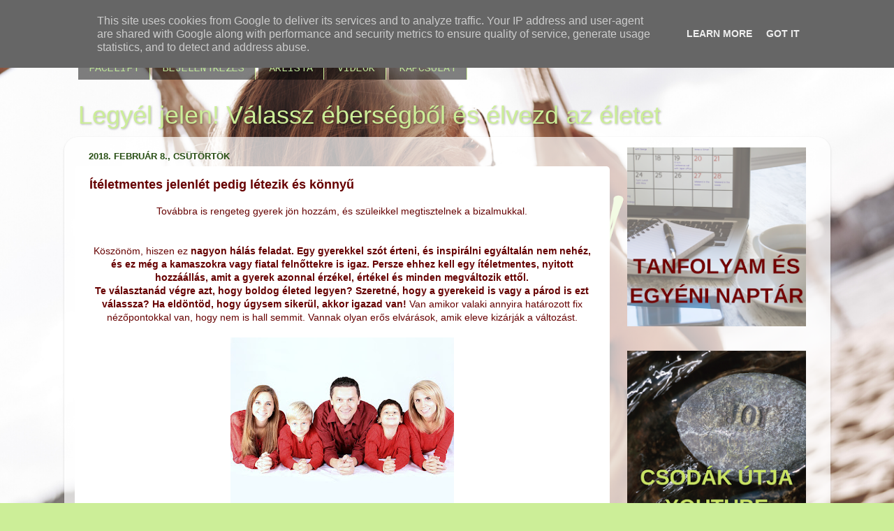

--- FILE ---
content_type: text/html; charset=UTF-8
request_url: https://www.legyeljelen.hu/2018/02/
body_size: 15539
content:
<!DOCTYPE html>
<html class='v2' dir='ltr' lang='hu' xmlns='http://www.w3.org/1999/xhtml' xmlns:b='http://www.google.com/2005/gml/b' xmlns:data='http://www.google.com/2005/gml/data' xmlns:expr='http://www.google.com/2005/gml/expr'>
<head>
<link href='https://www.blogger.com/static/v1/widgets/335934321-css_bundle_v2.css' rel='stylesheet' type='text/css'/>
<meta content='width=1100' name='viewport'/>
<meta content='text/html; charset=UTF-8' http-equiv='Content-Type'/>
<meta content='blogger' name='generator'/>
<link href='https://www.legyeljelen.hu/favicon.ico' rel='icon' type='image/x-icon'/>
<link href='https://www.legyeljelen.hu/2018/02/' rel='canonical'/>
<link rel="alternate" type="application/atom+xml" title="Legyél jelen! Válassz éberségből és élvezd az életet - Atom" href="https://www.legyeljelen.hu/feeds/posts/default" />
<link rel="alternate" type="application/rss+xml" title="Legyél jelen! Válassz éberségből és élvezd az életet - RSS" href="https://www.legyeljelen.hu/feeds/posts/default?alt=rss" />
<link rel="service.post" type="application/atom+xml" title="Legyél jelen! Válassz éberségből és élvezd az életet - Atom" href="https://www.blogger.com/feeds/3242048202453624824/posts/default" />
<!--Can't find substitution for tag [blog.ieCssRetrofitLinks]-->
<meta content='jelenlét, tudatosság, éberség, élet, öröm, bőség, egészség, harmonia, access bars, túlteremtők, üzleti tanácsadás, képzés' name='description'/>
<meta content='https://www.legyeljelen.hu/2018/02/' property='og:url'/>
<meta content='Legyél jelen! Válassz éberségből és élvezd az életet' property='og:title'/>
<meta content='jelenlét, tudatosság, éberség, élet, öröm, bőség, egészség, harmonia, access bars, túlteremtők, üzleti tanácsadás, képzés' property='og:description'/>
<title>Legyél jelen! Válassz éberségből és élvezd az életet: február 2018</title>
<style type='text/css'>@font-face{font-family:'Cousine';font-style:normal;font-weight:400;font-display:swap;src:url(//fonts.gstatic.com/s/cousine/v29/d6lIkaiiRdih4SpP_SkvzBTu39hchw.woff2)format('woff2');unicode-range:U+0460-052F,U+1C80-1C8A,U+20B4,U+2DE0-2DFF,U+A640-A69F,U+FE2E-FE2F;}@font-face{font-family:'Cousine';font-style:normal;font-weight:400;font-display:swap;src:url(//fonts.gstatic.com/s/cousine/v29/d6lIkaiiRdih4SpP_SAvzBTu39hchw.woff2)format('woff2');unicode-range:U+0301,U+0400-045F,U+0490-0491,U+04B0-04B1,U+2116;}@font-face{font-family:'Cousine';font-style:normal;font-weight:400;font-display:swap;src:url(//fonts.gstatic.com/s/cousine/v29/d6lIkaiiRdih4SpP_SgvzBTu39hchw.woff2)format('woff2');unicode-range:U+1F00-1FFF;}@font-face{font-family:'Cousine';font-style:normal;font-weight:400;font-display:swap;src:url(//fonts.gstatic.com/s/cousine/v29/d6lIkaiiRdih4SpP_ScvzBTu39hchw.woff2)format('woff2');unicode-range:U+0370-0377,U+037A-037F,U+0384-038A,U+038C,U+038E-03A1,U+03A3-03FF;}@font-face{font-family:'Cousine';font-style:normal;font-weight:400;font-display:swap;src:url(//fonts.gstatic.com/s/cousine/v29/d6lIkaiiRdih4SpP_SYvzBTu39hchw.woff2)format('woff2');unicode-range:U+0307-0308,U+0590-05FF,U+200C-2010,U+20AA,U+25CC,U+FB1D-FB4F;}@font-face{font-family:'Cousine';font-style:normal;font-weight:400;font-display:swap;src:url(//fonts.gstatic.com/s/cousine/v29/d6lIkaiiRdih4SpP_SsvzBTu39hchw.woff2)format('woff2');unicode-range:U+0102-0103,U+0110-0111,U+0128-0129,U+0168-0169,U+01A0-01A1,U+01AF-01B0,U+0300-0301,U+0303-0304,U+0308-0309,U+0323,U+0329,U+1EA0-1EF9,U+20AB;}@font-face{font-family:'Cousine';font-style:normal;font-weight:400;font-display:swap;src:url(//fonts.gstatic.com/s/cousine/v29/d6lIkaiiRdih4SpP_SovzBTu39hchw.woff2)format('woff2');unicode-range:U+0100-02BA,U+02BD-02C5,U+02C7-02CC,U+02CE-02D7,U+02DD-02FF,U+0304,U+0308,U+0329,U+1D00-1DBF,U+1E00-1E9F,U+1EF2-1EFF,U+2020,U+20A0-20AB,U+20AD-20C0,U+2113,U+2C60-2C7F,U+A720-A7FF;}@font-face{font-family:'Cousine';font-style:normal;font-weight:400;font-display:swap;src:url(//fonts.gstatic.com/s/cousine/v29/d6lIkaiiRdih4SpP_SQvzBTu39g.woff2)format('woff2');unicode-range:U+0000-00FF,U+0131,U+0152-0153,U+02BB-02BC,U+02C6,U+02DA,U+02DC,U+0304,U+0308,U+0329,U+2000-206F,U+20AC,U+2122,U+2191,U+2193,U+2212,U+2215,U+FEFF,U+FFFD;}</style>
<style id='page-skin-1' type='text/css'><!--
/*-----------------------------------------------
Blogger Template Style
Name:     Picture Window
Designer: Blogger
URL:      www.blogger.com
----------------------------------------------- */
/* Content
----------------------------------------------- */
body {
font: normal normal 14px Arial, Tahoma, Helvetica, FreeSans, sans-serif;
color: #660000;
background: #ccee98 url(//2.bp.blogspot.com/-7d0JrTe71ic/Xs6IhOP1qlI/AAAAAAAAMJ8/0vG6vIZjLmMoufiVdCvqAOTjPaD435J3QCK4BGAYYCw/s0/blogf%25C5%2591k%25C3%25A9p.png) repeat-y fixed bottom center;
}
html body .region-inner {
min-width: 0;
max-width: 100%;
width: auto;
}
.content-outer {
font-size: 90%;
}
a:link {
text-decoration:none;
color: #660000;
}
a:visited {
text-decoration:none;
color: #274e13;
}
a:hover {
text-decoration:underline;
color: #ccee98;
}
.content-outer {
background: transparent none repeat scroll top left;
-moz-border-radius: 0;
-webkit-border-radius: 0;
-goog-ms-border-radius: 0;
border-radius: 0;
-moz-box-shadow: 0 0 0 rgba(0, 0, 0, .15);
-webkit-box-shadow: 0 0 0 rgba(0, 0, 0, .15);
-goog-ms-box-shadow: 0 0 0 rgba(0, 0, 0, .15);
box-shadow: 0 0 0 rgba(0, 0, 0, .15);
margin: 20px auto;
}
.content-inner {
padding: 0;
}
/* Header
----------------------------------------------- */
.header-outer {
background: rgba(0, 0, 0, 0) none repeat-x scroll top left;
_background-image: none;
color: #ccee98;
-moz-border-radius: 0;
-webkit-border-radius: 0;
-goog-ms-border-radius: 0;
border-radius: 0;
}
.Header img, .Header #header-inner {
-moz-border-radius: 0;
-webkit-border-radius: 0;
-goog-ms-border-radius: 0;
border-radius: 0;
}
.header-inner .Header .titlewrapper,
.header-inner .Header .descriptionwrapper {
padding-left: 0;
padding-right: 0;
}
.Header h1 {
font: normal normal 36px Verdana, Geneva, sans-serif;
text-shadow: 1px 1px 3px rgba(0, 0, 0, 0.3);
}
.Header h1 a {
color: #ccee98;
}
.Header .description {
font-size: 130%;
}
/* Tabs
----------------------------------------------- */
.tabs-inner {
margin: .5em 20px 0;
padding: 0;
}
.tabs-inner .section {
margin: 0;
}
.tabs-inner .widget ul {
padding: 0;
background: rgba(0, 0, 0, 0) none repeat scroll bottom;
-moz-border-radius: 0;
-webkit-border-radius: 0;
-goog-ms-border-radius: 0;
border-radius: 0;
}
.tabs-inner .widget li {
border: none;
}
.tabs-inner .widget li a {
display: inline-block;
padding: .5em 1em;
margin-right: .25em;
color: #bee599;
font: normal normal 15px Cousine;
-moz-border-radius: 10px 10px 0 0;
-webkit-border-top-left-radius: 10px;
-webkit-border-top-right-radius: 10px;
-goog-ms-border-radius: 10px 10px 0 0;
border-radius: 10px 10px 0 0;
background: transparent url(https://resources.blogblog.com/blogblog/data/1kt/transparent/black50.png) repeat scroll top left;
border-right: 1px solid #ccee98;
}
.tabs-inner .widget li:first-child a {
padding-left: 1.25em;
-moz-border-radius-topleft: 10px;
-moz-border-radius-bottomleft: 0;
-webkit-border-top-left-radius: 10px;
-webkit-border-bottom-left-radius: 0;
-goog-ms-border-top-left-radius: 10px;
-goog-ms-border-bottom-left-radius: 0;
border-top-left-radius: 10px;
border-bottom-left-radius: 0;
}
.tabs-inner .widget li.selected a,
.tabs-inner .widget li a:hover {
position: relative;
z-index: 1;
background: #ccee98 url(https://resources.blogblog.com/blogblog/data/1kt/transparent/white80.png) repeat scroll bottom;
color: #99cc66;
-moz-box-shadow: 0 0 3px rgba(0, 0, 0, .15);
-webkit-box-shadow: 0 0 3px rgba(0, 0, 0, .15);
-goog-ms-box-shadow: 0 0 3px rgba(0, 0, 0, .15);
box-shadow: 0 0 3px rgba(0, 0, 0, .15);
}
/* Headings
----------------------------------------------- */
h2 {
font: normal bold 100% Verdana, Geneva, sans-serif;
text-transform: uppercase;
color: #274e13;
margin: .5em 0;
}
/* Main
----------------------------------------------- */
.main-outer {
background: transparent url(https://resources.blogblog.com/blogblog/data/1kt/transparent/white80.png) repeat scroll top left;
-moz-border-radius: 20px 20px 0 0;
-webkit-border-top-left-radius: 20px;
-webkit-border-top-right-radius: 20px;
-webkit-border-bottom-left-radius: 0;
-webkit-border-bottom-right-radius: 0;
-goog-ms-border-radius: 20px 20px 0 0;
border-radius: 20px 20px 0 0;
-moz-box-shadow: 0 1px 3px rgba(0, 0, 0, .15);
-webkit-box-shadow: 0 1px 3px rgba(0, 0, 0, .15);
-goog-ms-box-shadow: 0 1px 3px rgba(0, 0, 0, .15);
box-shadow: 0 1px 3px rgba(0, 0, 0, .15);
}
.main-inner {
padding: 15px 20px 20px;
}
.main-inner .column-center-inner {
padding: 0 0;
}
.main-inner .column-left-inner {
padding-left: 0;
}
.main-inner .column-right-inner {
padding-right: 0;
}
/* Posts
----------------------------------------------- */
h3.post-title {
margin: 0;
font: normal bold 18px Arial, Tahoma, Helvetica, FreeSans, sans-serif;
}
.comments h4 {
margin: 1em 0 0;
font: normal bold 18px Arial, Tahoma, Helvetica, FreeSans, sans-serif;
}
.date-header span {
color: #274e13;
}
.post-outer {
background-color: #ffffff;
border: solid 1px rgba(0, 0, 0, 0);
-moz-border-radius: 5px;
-webkit-border-radius: 5px;
border-radius: 5px;
-goog-ms-border-radius: 5px;
padding: 15px 20px;
margin: 0 -20px 20px;
}
.post-body {
line-height: 1.4;
font-size: 110%;
position: relative;
}
.post-header {
margin: 0 0 1.5em;
color: #660000;
line-height: 1.6;
}
.post-footer {
margin: .5em 0 0;
color: #660000;
line-height: 1.6;
}
#blog-pager {
font-size: 140%
}
#comments .comment-author {
padding-top: 1.5em;
border-top: dashed 1px #ccc;
border-top: dashed 1px rgba(128, 128, 128, .5);
background-position: 0 1.5em;
}
#comments .comment-author:first-child {
padding-top: 0;
border-top: none;
}
.avatar-image-container {
margin: .2em 0 0;
}
/* Comments
----------------------------------------------- */
.comments .comments-content .icon.blog-author {
background-repeat: no-repeat;
background-image: url([data-uri]);
}
.comments .comments-content .loadmore a {
border-top: 1px solid #ccee98;
border-bottom: 1px solid #ccee98;
}
.comments .continue {
border-top: 2px solid #ccee98;
}
/* Widgets
----------------------------------------------- */
.widget ul, .widget #ArchiveList ul.flat {
padding: 0;
list-style: none;
}
.widget ul li, .widget #ArchiveList ul.flat li {
border-top: dashed 1px #ccc;
border-top: dashed 1px rgba(128, 128, 128, .5);
}
.widget ul li:first-child, .widget #ArchiveList ul.flat li:first-child {
border-top: none;
}
.widget .post-body ul {
list-style: disc;
}
.widget .post-body ul li {
border: none;
}
/* Footer
----------------------------------------------- */
.footer-outer {
color:#ccee98;
background: transparent url(https://resources.blogblog.com/blogblog/data/1kt/transparent/black50.png) repeat scroll top left;
-moz-border-radius: 0 0 20px 20px;
-webkit-border-top-left-radius: 0;
-webkit-border-top-right-radius: 0;
-webkit-border-bottom-left-radius: 20px;
-webkit-border-bottom-right-radius: 20px;
-goog-ms-border-radius: 0 0 20px 20px;
border-radius: 0 0 20px 20px;
-moz-box-shadow: 0 1px 3px rgba(0, 0, 0, .15);
-webkit-box-shadow: 0 1px 3px rgba(0, 0, 0, .15);
-goog-ms-box-shadow: 0 1px 3px rgba(0, 0, 0, .15);
box-shadow: 0 1px 3px rgba(0, 0, 0, .15);
}
.footer-inner {
padding: 10px 20px 20px;
}
.footer-outer a {
color: #bee599;
}
.footer-outer a:visited {
color: #274e13;
}
.footer-outer a:hover {
color: #ccee98;
}
.footer-outer .widget h2 {
color: rgba(0, 0, 0, 0);
}
/* Mobile
----------------------------------------------- */
html body.mobile {
height: auto;
}
html body.mobile {
min-height: 480px;
background-size: 100% auto;
}
.mobile .body-fauxcolumn-outer {
background: transparent none repeat scroll top left;
}
html .mobile .mobile-date-outer, html .mobile .blog-pager {
border-bottom: none;
background: transparent url(https://resources.blogblog.com/blogblog/data/1kt/transparent/white80.png) repeat scroll top left;
margin-bottom: 10px;
}
.mobile .date-outer {
background: transparent url(https://resources.blogblog.com/blogblog/data/1kt/transparent/white80.png) repeat scroll top left;
}
.mobile .header-outer, .mobile .main-outer,
.mobile .post-outer, .mobile .footer-outer {
-moz-border-radius: 0;
-webkit-border-radius: 0;
-goog-ms-border-radius: 0;
border-radius: 0;
}
.mobile .content-outer,
.mobile .main-outer,
.mobile .post-outer {
background: inherit;
border: none;
}
.mobile .content-outer {
font-size: 100%;
}
.mobile-link-button {
background-color: #660000;
}
.mobile-link-button a:link, .mobile-link-button a:visited {
color: #ffffff;
}
.mobile-index-contents {
color: #660000;
}
.mobile .tabs-inner .PageList .widget-content {
background: #ccee98 url(https://resources.blogblog.com/blogblog/data/1kt/transparent/white80.png) repeat scroll bottom;
color: #99cc66;
}
.mobile .tabs-inner .PageList .widget-content .pagelist-arrow {
border-left: 1px solid #ccee98;
}
body {background-size: cover}
--></style>
<style id='template-skin-1' type='text/css'><!--
body {
min-width: 1097px;
}
.content-outer, .content-fauxcolumn-outer, .region-inner {
min-width: 1097px;
max-width: 1097px;
_width: 1097px;
}
.main-inner .columns {
padding-left: 0;
padding-right: 301px;
}
.main-inner .fauxcolumn-center-outer {
left: 0;
right: 301px;
/* IE6 does not respect left and right together */
_width: expression(this.parentNode.offsetWidth -
parseInt("0") -
parseInt("301px") + 'px');
}
.main-inner .fauxcolumn-left-outer {
width: 0;
}
.main-inner .fauxcolumn-right-outer {
width: 301px;
}
.main-inner .column-left-outer {
width: 0;
right: 100%;
margin-left: -0;
}
.main-inner .column-right-outer {
width: 301px;
margin-right: -301px;
}
#layout {
min-width: 0;
}
#layout .content-outer {
min-width: 0;
width: 800px;
}
#layout .region-inner {
min-width: 0;
width: auto;
}
body#layout div.add_widget {
padding: 8px;
}
body#layout div.add_widget a {
margin-left: 32px;
}
--></style>
<style>
    body {background-image:url(\/\/2.bp.blogspot.com\/-7d0JrTe71ic\/Xs6IhOP1qlI\/AAAAAAAAMJ8\/0vG6vIZjLmMoufiVdCvqAOTjPaD435J3QCK4BGAYYCw\/s0\/blogf%25C5%2591k%25C3%25A9p.png);}
    
@media (max-width: 200px) { body {background-image:url(\/\/2.bp.blogspot.com\/-7d0JrTe71ic\/Xs6IhOP1qlI\/AAAAAAAAMJ8\/0vG6vIZjLmMoufiVdCvqAOTjPaD435J3QCK4BGAYYCw\/w200\/blogf%25C5%2591k%25C3%25A9p.png);}}
@media (max-width: 400px) and (min-width: 201px) { body {background-image:url(\/\/2.bp.blogspot.com\/-7d0JrTe71ic\/Xs6IhOP1qlI\/AAAAAAAAMJ8\/0vG6vIZjLmMoufiVdCvqAOTjPaD435J3QCK4BGAYYCw\/w400\/blogf%25C5%2591k%25C3%25A9p.png);}}
@media (max-width: 800px) and (min-width: 401px) { body {background-image:url(\/\/2.bp.blogspot.com\/-7d0JrTe71ic\/Xs6IhOP1qlI\/AAAAAAAAMJ8\/0vG6vIZjLmMoufiVdCvqAOTjPaD435J3QCK4BGAYYCw\/w800\/blogf%25C5%2591k%25C3%25A9p.png);}}
@media (max-width: 1200px) and (min-width: 801px) { body {background-image:url(\/\/2.bp.blogspot.com\/-7d0JrTe71ic\/Xs6IhOP1qlI\/AAAAAAAAMJ8\/0vG6vIZjLmMoufiVdCvqAOTjPaD435J3QCK4BGAYYCw\/w1200\/blogf%25C5%2591k%25C3%25A9p.png);}}
/* Last tag covers anything over one higher than the previous max-size cap. */
@media (min-width: 1201px) { body {background-image:url(\/\/2.bp.blogspot.com\/-7d0JrTe71ic\/Xs6IhOP1qlI\/AAAAAAAAMJ8\/0vG6vIZjLmMoufiVdCvqAOTjPaD435J3QCK4BGAYYCw\/w1600\/blogf%25C5%2591k%25C3%25A9p.png);}}
  </style>
<script id='mcjs'>!function(c,h,i,m,p){m=c.createElement(h),p=c.getElementsByTagName(h)[0],m.async=1,m.src=i,p.parentNode.insertBefore(m,p)}(document,"script","https://chimpstatic.com/mcjs-connected/js/users/d8e6aaf2a68f44faf92776808/676237aadbd03f97870a8c440.js");</script>
<link href='https://www.blogger.com/dyn-css/authorization.css?targetBlogID=3242048202453624824&amp;zx=8fdecc9f-2b6d-49a9-8042-ed4db8902285' media='none' onload='if(media!=&#39;all&#39;)media=&#39;all&#39;' rel='stylesheet'/><noscript><link href='https://www.blogger.com/dyn-css/authorization.css?targetBlogID=3242048202453624824&amp;zx=8fdecc9f-2b6d-49a9-8042-ed4db8902285' rel='stylesheet'/></noscript>
<meta name='google-adsense-platform-account' content='ca-host-pub-1556223355139109'/>
<meta name='google-adsense-platform-domain' content='blogspot.com'/>

<script type="text/javascript" language="javascript">
  // Supply ads personalization default for EEA readers
  // See https://www.blogger.com/go/adspersonalization
  adsbygoogle = window.adsbygoogle || [];
  if (typeof adsbygoogle.requestNonPersonalizedAds === 'undefined') {
    adsbygoogle.requestNonPersonalizedAds = 1;
  }
</script>


</head>
<body class='loading variant-open'>
<div class='navbar section' id='navbar' name='Navbar'><div class='widget Navbar' data-version='1' id='Navbar1'><script type="text/javascript">
    function setAttributeOnload(object, attribute, val) {
      if(window.addEventListener) {
        window.addEventListener('load',
          function(){ object[attribute] = val; }, false);
      } else {
        window.attachEvent('onload', function(){ object[attribute] = val; });
      }
    }
  </script>
<div id="navbar-iframe-container"></div>
<script type="text/javascript" src="https://apis.google.com/js/platform.js"></script>
<script type="text/javascript">
      gapi.load("gapi.iframes:gapi.iframes.style.bubble", function() {
        if (gapi.iframes && gapi.iframes.getContext) {
          gapi.iframes.getContext().openChild({
              url: 'https://www.blogger.com/navbar/3242048202453624824?origin\x3dhttps://www.legyeljelen.hu',
              where: document.getElementById("navbar-iframe-container"),
              id: "navbar-iframe"
          });
        }
      });
    </script><script type="text/javascript">
(function() {
var script = document.createElement('script');
script.type = 'text/javascript';
script.src = '//pagead2.googlesyndication.com/pagead/js/google_top_exp.js';
var head = document.getElementsByTagName('head')[0];
if (head) {
head.appendChild(script);
}})();
</script>
</div></div>
<div class='body-fauxcolumns'>
<div class='fauxcolumn-outer body-fauxcolumn-outer'>
<div class='cap-top'>
<div class='cap-left'></div>
<div class='cap-right'></div>
</div>
<div class='fauxborder-left'>
<div class='fauxborder-right'></div>
<div class='fauxcolumn-inner'>
</div>
</div>
<div class='cap-bottom'>
<div class='cap-left'></div>
<div class='cap-right'></div>
</div>
</div>
</div>
<div class='content'>
<div class='content-fauxcolumns'>
<div class='fauxcolumn-outer content-fauxcolumn-outer'>
<div class='cap-top'>
<div class='cap-left'></div>
<div class='cap-right'></div>
</div>
<div class='fauxborder-left'>
<div class='fauxborder-right'></div>
<div class='fauxcolumn-inner'>
</div>
</div>
<div class='cap-bottom'>
<div class='cap-left'></div>
<div class='cap-right'></div>
</div>
</div>
</div>
<div class='content-outer'>
<div class='content-cap-top cap-top'>
<div class='cap-left'></div>
<div class='cap-right'></div>
</div>
<div class='fauxborder-left content-fauxborder-left'>
<div class='fauxborder-right content-fauxborder-right'></div>
<div class='content-inner'>
<header>
<div class='header-outer'>
<div class='header-cap-top cap-top'>
<div class='cap-left'></div>
<div class='cap-right'></div>
</div>
<div class='fauxborder-left header-fauxborder-left'>
<div class='fauxborder-right header-fauxborder-right'></div>
<div class='region-inner header-inner'>
<div class='header no-items section' id='header' name='Fejléc'></div>
</div>
</div>
<div class='header-cap-bottom cap-bottom'>
<div class='cap-left'></div>
<div class='cap-right'></div>
</div>
</div>
</header>
<div class='tabs-outer'>
<div class='tabs-cap-top cap-top'>
<div class='cap-left'></div>
<div class='cap-right'></div>
</div>
<div class='fauxborder-left tabs-fauxborder-left'>
<div class='fauxborder-right tabs-fauxborder-right'></div>
<div class='region-inner tabs-inner'>
<div class='tabs section' id='crosscol' name='Oszlopokon keresztül ívelő szakasz'><div class='widget PageList' data-version='1' id='PageList1'>
<h2>Oldalak</h2>
<div class='widget-content'>
<ul>
<li>
<a href='https://www.legyeljelen.hu/'>BLOG</a>
</li>
<li>
<a href='https://www.legyeljelen.hu/p/size3-hogy-mindennek-az-alapja.html'>JELENLÉT</a>
</li>
<li>
<a href='https://www.legyeljelen.hu/p/sikerelmenyek.html'>VISSZAJELZÉSEK</a>
</li>
<li>
<a href='https://www.legyeljelen.hu/p/kerdes.html'>MIRE JÓ A KÉRDÉS?</a>
</li>
<li>
<a href='https://www.legyeljelen.hu/p/access-bars.html'>ACCESS BARS</a>
</li>
<li>
<a href='https://www.legyeljelen.hu/p/mi-is-az-alapozo.html'>ALAPOZÓ KÉPZÉS</a>
</li>
<li>
<a href='https://www.legyeljelen.hu/2019/07/sop-lehetosegek-szimfoniaja-elmenyek.html'>SOP -ÉLMÉNYEK</a>
</li>
<li>
<a href='https://www.legyeljelen.hu/p/tudod-hogy-tested-mindig-megjeleniti.html'>FACELIFT</a>
</li>
<li>
<a href='https://kuneszter.booked4.us/'>BEJELENTKEZÉS</a>
</li>
<li>
<a href='https://www.legyeljelen.hu/p/arak.html'>ÁRLISTA</a>
</li>
<li>
<a href='https://www.legyeljelen.hu/p/videok.html'>VIDEÓK</a>
</li>
<li>
<a href='https://www.legyeljelen.hu/p/kapcsolat.html'>KAPCSOLAT</a>
</li>
</ul>
<div class='clear'></div>
</div>
</div></div>
<div class='tabs section' id='crosscol-overflow' name='Cross-Column 2'><div class='widget Header' data-version='1' id='Header1'>
<div id='header-inner'>
<div class='titlewrapper'>
<h1 class='title'>
<a href='https://www.legyeljelen.hu/'>
Legyél jelen! Válassz éberségből és élvezd az életet
</a>
</h1>
</div>
<div class='descriptionwrapper'>
<p class='description'><span>
</span></p>
</div>
</div>
</div></div>
</div>
</div>
<div class='tabs-cap-bottom cap-bottom'>
<div class='cap-left'></div>
<div class='cap-right'></div>
</div>
</div>
<div class='main-outer'>
<div class='main-cap-top cap-top'>
<div class='cap-left'></div>
<div class='cap-right'></div>
</div>
<div class='fauxborder-left main-fauxborder-left'>
<div class='fauxborder-right main-fauxborder-right'></div>
<div class='region-inner main-inner'>
<div class='columns fauxcolumns'>
<div class='fauxcolumn-outer fauxcolumn-center-outer'>
<div class='cap-top'>
<div class='cap-left'></div>
<div class='cap-right'></div>
</div>
<div class='fauxborder-left'>
<div class='fauxborder-right'></div>
<div class='fauxcolumn-inner'>
</div>
</div>
<div class='cap-bottom'>
<div class='cap-left'></div>
<div class='cap-right'></div>
</div>
</div>
<div class='fauxcolumn-outer fauxcolumn-left-outer'>
<div class='cap-top'>
<div class='cap-left'></div>
<div class='cap-right'></div>
</div>
<div class='fauxborder-left'>
<div class='fauxborder-right'></div>
<div class='fauxcolumn-inner'>
</div>
</div>
<div class='cap-bottom'>
<div class='cap-left'></div>
<div class='cap-right'></div>
</div>
</div>
<div class='fauxcolumn-outer fauxcolumn-right-outer'>
<div class='cap-top'>
<div class='cap-left'></div>
<div class='cap-right'></div>
</div>
<div class='fauxborder-left'>
<div class='fauxborder-right'></div>
<div class='fauxcolumn-inner'>
</div>
</div>
<div class='cap-bottom'>
<div class='cap-left'></div>
<div class='cap-right'></div>
</div>
</div>
<!-- corrects IE6 width calculation -->
<div class='columns-inner'>
<div class='column-center-outer'>
<div class='column-center-inner'>
<div class='main section' id='main' name='Elsődleges'><div class='widget Blog' data-version='1' id='Blog1'>
<div class='blog-posts hfeed'>

          <div class="date-outer">
        
<h2 class='date-header'><span>2018. február 8., csütörtök</span></h2>

          <div class="date-posts">
        
<div class='post-outer'>
<div class='post hentry uncustomized-post-template' itemprop='blogPost' itemscope='itemscope' itemtype='http://schema.org/BlogPosting'>
<meta content='https://blogger.googleusercontent.com/img/b/R29vZ2xl/AVvXsEjR4M2FxjYoQ1AlTh9xPfzrKj8Odg7cRp_7wFNORffUlIaFQk3RhbOVF7VINNJLkzTr66Ahvn-1aHaUu8qcH2HLv1mjEJpgY0yMm6h1O_ZD_ARwaVWFyyYem2ocSqTzvK3gKtB2uAeknMMd/s320/family-521551_1280.jpg' itemprop='image_url'/>
<meta content='3242048202453624824' itemprop='blogId'/>
<meta content='8711713392562302483' itemprop='postId'/>
<a name='8711713392562302483'></a>
<h3 class='post-title entry-title' itemprop='name'>
<a href='https://www.legyeljelen.hu/2018/02/iteletmentes-jelenlet-pedig-konnyu.html'>Ítéletmentes jelenlét pedig létezik és könnyű</a>
</h3>
<div class='post-header'>
<div class='post-header-line-1'></div>
</div>
<div class='post-body entry-content' id='post-body-8711713392562302483' itemprop='articleBody'>
<div class="MsoNormal">
<div style="text-align: center;">
<span style="color: #660000; font-family: &quot;verdana&quot; , sans-serif; line-height: 17.12px;">Továbbra is rengeteg gyerek jön hozzám, és szüleikkel megtisztelnek a bizalmukkal.</span></div>
<span style="font-family: &quot;verdana&quot; , sans-serif;"><span style="color: #660000;"><span style="line-height: 17.12px;"></span><br></span>
</span><br>
<div style="text-align: center;">
<span style="color: #660000; font-family: &quot;verdana&quot; , sans-serif; line-height: 17.12px;">Köszönöm, hiszen ez&#160;<b>nagyon hálás feladat. Egy gyerekkel szót érteni, és inspirálni egyáltalán nem nehéz, és ez még a kamaszokra vagy fiatal felnőttekre is igaz. Persze ehhez kell egy ítéletmentes, nyitott hozzáállás, amit a gyerek azonnal érzékel, értékel és minden megváltozik ettől.</b></span></div>
<div style="text-align: center;">
<span style="color: #660000; font-family: &quot;verdana&quot; , sans-serif;"><b>Te választanád végre azt, hogy boldog életed legyen? Szeretné, hogy a gyerekeid is vagy a párod is ezt válassza?&#160;</b><b>Ha eldöntöd, hogy úgysem sikerül, akkor igazad van!&#160;</b>Van amikor valaki annyira határozott fix nézőpontokkal van, hogy nem is hall semmit. Vannak olyan erős elvárások, amik eleve kizárják a változást.</span></div>
<span style="color: #660000; font-family: &quot;verdana&quot; , sans-serif;"><span style="color: #20124d;">
</span>
</span><br>
<div class="MsoNormal">
</div>
</div>
<div class="MsoNormal">
<div class="separator" style="clear: both; text-align: center;">
<a href="https://blogger.googleusercontent.com/img/b/R29vZ2xl/AVvXsEjR4M2FxjYoQ1AlTh9xPfzrKj8Odg7cRp_7wFNORffUlIaFQk3RhbOVF7VINNJLkzTr66Ahvn-1aHaUu8qcH2HLv1mjEJpgY0yMm6h1O_ZD_ARwaVWFyyYem2ocSqTzvK3gKtB2uAeknMMd/s1600/family-521551_1280.jpg" imageanchor="1" style="margin-left: 1em; margin-right: 1em;"><span style="color: #660000; font-family: &quot;verdana&quot; , sans-serif;"><img border="0" data-original-height="1005" data-original-width="1280" height="251" src="https://blogger.googleusercontent.com/img/b/R29vZ2xl/AVvXsEjR4M2FxjYoQ1AlTh9xPfzrKj8Odg7cRp_7wFNORffUlIaFQk3RhbOVF7VINNJLkzTr66Ahvn-1aHaUu8qcH2HLv1mjEJpgY0yMm6h1O_ZD_ARwaVWFyyYem2ocSqTzvK3gKtB2uAeknMMd/s320/family-521551_1280.jpg" width="320"></span></a></div>
<div style="text-align: center;">
<b><span style="color: #660000; font-family: &quot;verdana&quot; , sans-serif; line-height: 17.12px;"><br></span></b></div>
</div>
<div class="MsoNormal">
<div style="text-align: center;">
<span style="color: #660000; font-family: &quot;verdana&quot; , sans-serif;"><span style="color: #660000;">Már többször előfordult, hogy érkezés előtt a szülő jelezte, hogy izgul, hogy megnyílik-e, vagy beszél a gyermeke, de sosem ez volt a valóság. Volt egyszer egy kisfiú, akit elhagyott az anyukája, és a nevelőjének azt mondta, hogy úgysem fog velem beszélni. Nem ez történt. Csak tudni kell úgy ott lenni, azzal az elvárás mentes elfogadással, és türelemmel.&#160;</span>Sajnos ezt az&#160;<b>ítéletmentes jelenlétben, éberségben beszélgetést és figyelést még kevesen űzik</b>, pedig ez a természetes állapotunk, és könnyű.&#160;</span><br>
<span style="color: #660000; font-family: &quot;verdana&quot; , sans-serif;">De mi kéne, hogy ez megváltozzon nem csak egy-egy családban, hanem nagyban is? Sok kicsi sokra megy alapon.</span><br>
</div></div>
<div style='clear: both;'></div>
</div>
<div class='jump-link'>
<a href='https://www.legyeljelen.hu/2018/02/iteletmentes-jelenlet-pedig-konnyu.html#more' title='Ítéletmentes jelenlét pedig létezik és könnyű'>További bejegyzések &#187;</a>
</div>
<div class='post-footer'>
<div class='post-footer-line post-footer-line-1'>
<span class='post-author vcard'>
Bejegyezte:
<span class='fn' itemprop='author' itemscope='itemscope' itemtype='http://schema.org/Person'>
<meta content='https://www.blogger.com/profile/05174106549239842522' itemprop='url'/>
<a class='g-profile' href='https://www.blogger.com/profile/05174106549239842522' rel='author' title='author profile'>
<span itemprop='name'>Kun Eszter</span>
</a>
</span>
</span>
<span class='post-timestamp'>
dátum:
<meta content='https://www.legyeljelen.hu/2018/02/iteletmentes-jelenlet-pedig-konnyu.html' itemprop='url'/>
<a class='timestamp-link' href='https://www.legyeljelen.hu/2018/02/iteletmentes-jelenlet-pedig-konnyu.html' rel='bookmark' title='permanent link'><abbr class='published' itemprop='datePublished' title='2018-02-08T19:51:00+01:00'>19:51</abbr></a>
</span>
<span class='post-comment-link'>
<a class='comment-link' href='https://www.legyeljelen.hu/2018/02/iteletmentes-jelenlet-pedig-konnyu.html#comment-form' onclick=''>
Nincsenek megjegyzések:
  </a>
</span>
<span class='post-icons'>
<span class='item-control blog-admin pid-1703954791'>
<a href='https://www.blogger.com/post-edit.g?blogID=3242048202453624824&postID=8711713392562302483&from=pencil' title='Bejegyzés szerkesztése'>
<img alt='' class='icon-action' height='18' src='https://resources.blogblog.com/img/icon18_edit_allbkg.gif' width='18'/>
</a>
</span>
</span>
<div class='post-share-buttons goog-inline-block'>
<a class='goog-inline-block share-button sb-email' href='https://www.blogger.com/share-post.g?blogID=3242048202453624824&postID=8711713392562302483&target=email' target='_blank' title='Küldés e-mailben'><span class='share-button-link-text'>Küldés e-mailben</span></a><a class='goog-inline-block share-button sb-blog' href='https://www.blogger.com/share-post.g?blogID=3242048202453624824&postID=8711713392562302483&target=blog' onclick='window.open(this.href, "_blank", "height=270,width=475"); return false;' target='_blank' title='BlogThis!'><span class='share-button-link-text'>BlogThis!</span></a><a class='goog-inline-block share-button sb-twitter' href='https://www.blogger.com/share-post.g?blogID=3242048202453624824&postID=8711713392562302483&target=twitter' target='_blank' title='Megosztás az X-en'><span class='share-button-link-text'>Megosztás az X-en</span></a><a class='goog-inline-block share-button sb-facebook' href='https://www.blogger.com/share-post.g?blogID=3242048202453624824&postID=8711713392562302483&target=facebook' onclick='window.open(this.href, "_blank", "height=430,width=640"); return false;' target='_blank' title='Megosztás a Facebookon'><span class='share-button-link-text'>Megosztás a Facebookon</span></a><a class='goog-inline-block share-button sb-pinterest' href='https://www.blogger.com/share-post.g?blogID=3242048202453624824&postID=8711713392562302483&target=pinterest' target='_blank' title='Megosztás a Pinteresten'><span class='share-button-link-text'>Megosztás a Pinteresten</span></a>
</div>
</div>
<div class='post-footer-line post-footer-line-2'>
<span class='post-labels'>
Címkék:
<a href='https://www.legyeljelen.hu/search/label/bizalom' rel='tag'>bizalom</a>,
<a href='https://www.legyeljelen.hu/search/label/elfogad%C3%A1s' rel='tag'>elfogadás</a>,
<a href='https://www.legyeljelen.hu/search/label/gyerekek' rel='tag'>gyerekek</a>,
<a href='https://www.legyeljelen.hu/search/label/%C3%ADt%C3%A9let' rel='tag'>ítélet</a>,
<a href='https://www.legyeljelen.hu/search/label/%C3%ADt%C3%A9letmentes' rel='tag'>ítéletmentes</a>,
<a href='https://www.legyeljelen.hu/search/label/kamaszok' rel='tag'>kamaszok</a>,
<a href='https://www.legyeljelen.hu/search/label/kapcsolatok' rel='tag'>kapcsolatok</a>,
<a href='https://www.legyeljelen.hu/search/label/kommuni%C3%A1ci%C3%B3' rel='tag'>kommuniáció</a>,
<a href='https://www.legyeljelen.hu/search/label/k%C3%B6nnyeds%C3%A9g' rel='tag'>könnyedség</a>,
<a href='https://www.legyeljelen.hu/search/label/nyitotts%C3%A1g' rel='tag'>nyitottság</a>,
<a href='https://www.legyeljelen.hu/search/label/%C3%B6nbizalom' rel='tag'>önbizalom</a>,
<a href='https://www.legyeljelen.hu/search/label/%C3%B6r%C3%B6m' rel='tag'>öröm</a>,
<a href='https://www.legyeljelen.hu/search/label/siker' rel='tag'>siker</a>,
<a href='https://www.legyeljelen.hu/search/label/tisztelet' rel='tag'>tisztelet</a>,
<a href='https://www.legyeljelen.hu/search/label/tudatoss%C3%A1g' rel='tag'>tudatosság</a>
</span>
</div>
<div class='post-footer-line post-footer-line-3'>
<span class='post-location'>
</span>
</div>
</div>
</div>
</div>
<div class='post-outer'>
<div class='post hentry uncustomized-post-template' itemprop='blogPost' itemscope='itemscope' itemtype='http://schema.org/BlogPosting'>
<meta content='https://i.ytimg.com/vi/yqeRPK1zOGI/0.jpg' itemprop='image_url'/>
<meta content='3242048202453624824' itemprop='blogId'/>
<meta content='3704763453117876930' itemprop='postId'/>
<a name='3704763453117876930'></a>
<h3 class='post-title entry-title' itemprop='name'>
<a href='https://www.legyeljelen.hu/2018/02/orom-valasztas-jatek-jelenletben.html'>Öröm, választás, játék a jelenlétben</a>
</h3>
<div class='post-header'>
<div class='post-header-line-1'></div>
</div>
<div class='post-body entry-content' id='post-body-3704763453117876930' itemprop='articleBody'>
<div class="MsoNormal">
<div style="text-align: center;">
<b><span style="color: #660000; font-family: &quot;verdana&quot; , sans-serif; font-size: small; line-height: 107%;">Milyen
varázslatos életet teremthetünk együtt, amikor hajlandók vagyunk az örömöt
választani?&nbsp; Mennyire lenne könnyed, ha
mindent csak játéknak, kipróbálásnak, kíváncsiságnak fognál fel, mint a gyermekek?&nbsp; Milyen lenne, ha olyan nyitottak és
rugalmasak lennének a felnőttek is, mint ők?</span></b></div>
</div>
<div class="MsoNormal">
<div style="text-align: center;">
<b><span style="color: #660000; font-family: &quot;verdana&quot; , sans-serif; line-height: 107%;"><br /></span></b></div>
</div>
<div class="MsoNormal">
<div style="text-align: center;">
<span style="color: #660000; font-family: &quot;verdana&quot; , sans-serif;"><b><span style="line-height: 17.12px;">Játék:</span></b><span style="line-height: 17.12px;"><b>&nbsp;Mit teremthetsz, amikor 50 napon keresztül jelen vagy és az örömöt választod minden nap? Ezt a játékot a facebook&nbsp;Az örömöt választom&nbsp;csoportban írtam ki és boldogan veszem, ha odacsatlakoztok, és megosztjátok az élményeiteket, eredményeiteket.</b><o:p></o:p></span></span></div>
</div>
<div class="MsoNormal">
<div style="text-align: center;">
<span style="color: #660000; font-family: &quot;verdana&quot; , sans-serif; line-height: 17.12px;"><br /></span></div>
</div>
<div class="separator" style="clear: both; text-align: center;">
<span style="color: #660000; font-family: &quot;verdana&quot; , sans-serif;"><iframe allowfullscreen="" class="YOUTUBE-iframe-video" data-thumbnail-src="https://i.ytimg.com/vi/yqeRPK1zOGI/0.jpg" frameborder="0" height="300" src="https://www.youtube.com/embed/yqeRPK1zOGI?feature=player_embedded" width="400"></iframe></span></div>
<div style="text-align: center;">
<span style="font-family: &quot;verdana&quot; , sans-serif;"><br /></span></div>
<div class="MsoNormal">
<div style="text-align: center;">
<span style="color: #660000; font-family: &quot;verdana&quot; , sans-serif;"><br /></span></div>
</div>
<div class="MsoNormal">
<div style="text-align: center;">
<span style="color: #660000; font-family: &quot;verdana&quot; , sans-serif; line-height: 107%;">A legutóbbi levelem óta már <b>6 új videót</b> töltöttem fel a youtube csatornámra, ahol szépen
gyülekezünk. Köszönöm nektek, és szívesen venném, ha megosztanátok másokkal is. Ha feliratkozol, akkor mindig értesülsz, ha egy új videó megjelenik.<o:p></o:p></span><br />
<span style="font-family: &quot;verdana&quot; , sans-serif;"><span style="color: #660000; line-height: 107%;">&nbsp;</span><span style="background-color: white; text-align: start;"><span style="color: #660000; font-family: &quot;verdana&quot; , sans-serif;">Szeretettel várlak benneteket a youtube csatornámon!</span></span></span><br />
<span style="color: #660000; font-family: &quot;verdana&quot; , sans-serif;"><span style="background-color: white; text-align: start;">Remélhetően egyre több videót fogok készíteni, ami az önmagadra találáshoz és az önmagadként létezéshez szeretne hozzájárulást adni.</span><span class="_5mfr _47e3" style="background-color: white; line-height: 0; margin: 0px 1px; text-align: start; vertical-align: middle;"><img alt="" class="img" height="16" role="presentation" src="https://static.xx.fbcdn.net/images/emoji.php/v9/fb7/1/16/1f917.png" style="border: 0px; vertical-align: -3px;" width="16" /><span class="_7oe" style="display: inline-block; width: 0px;">🤗</span></span><br style="background-color: white; text-align: start;" /><a data-ft="{&quot;tn&quot;:&quot;-U&quot;}" data-lynx-mode="asynclazy" data-lynx-uri="https://l.facebook.com/l.php?u=https%3A%2F%2Fwww.youtube.com%2Fc%2FCsod%C3%A1k%C3%BAtja&amp;h=ATO-kDa4tPwP-obXC0JyXL_tg8JW4QkLEfBpSKqQ6FjqDG1HA--r94dB4UwjWsK7ZukprU2Pnr4X0z9GbVPZm2eAU7cNxV26Y5m36y7ddAdQ8AurAnXO7mAWPgNi6-f2hhunRmK9n8s" href="https://www.youtube.com/c/Csod%C3%A1k%C3%BAtja" rel="noopener nofollow" style="background-color: white; cursor: pointer; text-align: start; text-decoration-line: none;" target="_blank"><b>https://www.youtube.com/c/Csodákútja</b></a></span></div>
</div>
<div class="MsoNormal">
<div style="text-align: center;">
<br /></div>
</div>
<center>
<span style="color: #134f5c; font-family: &quot;verdana&quot; , sans-serif; font-size: medium;">
<b><a href="https://kuneszter.booked4.us/Calendar/Calendar/2">Feliratkozás képzésekre</a></b></span></center>
<center>
<span style="font-family: &quot;verdana&quot; , sans-serif; font-size: medium;"><span style="color: #134f5c;"><b><br /></b></span>
</span><div style="text-align: center;">
<a href="https://kuneszter.booked4.us/Calendar/Calendar/3"><span style="font-family: &quot;verdana&quot; , sans-serif; font-size: medium;"><b>Időpontfoglalás kezelésekre</b></span></a></div>
<br />
</center>
<div style='clear: both;'></div>
</div>
<div class='post-footer'>
<div class='post-footer-line post-footer-line-1'>
<span class='post-author vcard'>
Bejegyezte:
<span class='fn' itemprop='author' itemscope='itemscope' itemtype='http://schema.org/Person'>
<meta content='https://www.blogger.com/profile/05174106549239842522' itemprop='url'/>
<a class='g-profile' href='https://www.blogger.com/profile/05174106549239842522' rel='author' title='author profile'>
<span itemprop='name'>Kun Eszter</span>
</a>
</span>
</span>
<span class='post-timestamp'>
dátum:
<meta content='https://www.legyeljelen.hu/2018/02/orom-valasztas-jatek-jelenletben.html' itemprop='url'/>
<a class='timestamp-link' href='https://www.legyeljelen.hu/2018/02/orom-valasztas-jatek-jelenletben.html' rel='bookmark' title='permanent link'><abbr class='published' itemprop='datePublished' title='2018-02-08T18:56:00+01:00'>18:56</abbr></a>
</span>
<span class='post-comment-link'>
<a class='comment-link' href='https://www.legyeljelen.hu/2018/02/orom-valasztas-jatek-jelenletben.html#comment-form' onclick=''>
Nincsenek megjegyzések:
  </a>
</span>
<span class='post-icons'>
<span class='item-control blog-admin pid-1703954791'>
<a href='https://www.blogger.com/post-edit.g?blogID=3242048202453624824&postID=3704763453117876930&from=pencil' title='Bejegyzés szerkesztése'>
<img alt='' class='icon-action' height='18' src='https://resources.blogblog.com/img/icon18_edit_allbkg.gif' width='18'/>
</a>
</span>
</span>
<div class='post-share-buttons goog-inline-block'>
<a class='goog-inline-block share-button sb-email' href='https://www.blogger.com/share-post.g?blogID=3242048202453624824&postID=3704763453117876930&target=email' target='_blank' title='Küldés e-mailben'><span class='share-button-link-text'>Küldés e-mailben</span></a><a class='goog-inline-block share-button sb-blog' href='https://www.blogger.com/share-post.g?blogID=3242048202453624824&postID=3704763453117876930&target=blog' onclick='window.open(this.href, "_blank", "height=270,width=475"); return false;' target='_blank' title='BlogThis!'><span class='share-button-link-text'>BlogThis!</span></a><a class='goog-inline-block share-button sb-twitter' href='https://www.blogger.com/share-post.g?blogID=3242048202453624824&postID=3704763453117876930&target=twitter' target='_blank' title='Megosztás az X-en'><span class='share-button-link-text'>Megosztás az X-en</span></a><a class='goog-inline-block share-button sb-facebook' href='https://www.blogger.com/share-post.g?blogID=3242048202453624824&postID=3704763453117876930&target=facebook' onclick='window.open(this.href, "_blank", "height=430,width=640"); return false;' target='_blank' title='Megosztás a Facebookon'><span class='share-button-link-text'>Megosztás a Facebookon</span></a><a class='goog-inline-block share-button sb-pinterest' href='https://www.blogger.com/share-post.g?blogID=3242048202453624824&postID=3704763453117876930&target=pinterest' target='_blank' title='Megosztás a Pinteresten'><span class='share-button-link-text'>Megosztás a Pinteresten</span></a>
</div>
</div>
<div class='post-footer-line post-footer-line-2'>
<span class='post-labels'>
Címkék:
<a href='https://www.legyeljelen.hu/search/label/Access%20Consciousness' rel='tag'>Access Consciousness</a>,
<a href='https://www.legyeljelen.hu/search/label/alapoz%C3%B3%20k%C3%A9pz%C3%A9s' rel='tag'>alapozó képzés</a>,
<a href='https://www.legyeljelen.hu/search/label/bars' rel='tag'>bars</a>,
<a href='https://www.legyeljelen.hu/search/label/eg%C3%A9szs%C3%A9g' rel='tag'>egészség</a>,
<a href='https://www.legyeljelen.hu/search/label/halad%C3%B3%20testkezel%C3%A9sek' rel='tag'>haladó testkezelések</a>,
<a href='https://www.legyeljelen.hu/search/label/j%C3%A1t%C3%A9k' rel='tag'>játék</a>,
<a href='https://www.legyeljelen.hu/search/label/jelenl%C3%A9t' rel='tag'>jelenlét</a>,
<a href='https://www.legyeljelen.hu/search/label/%C3%B6r%C3%B6m' rel='tag'>öröm</a>,
<a href='https://www.legyeljelen.hu/search/label/tanfolyam' rel='tag'>tanfolyam</a>,
<a href='https://www.legyeljelen.hu/search/label/tudatoss%C3%A1g' rel='tag'>tudatosság</a>,
<a href='https://www.legyeljelen.hu/search/label/v%C3%A1laszt%C3%A1s' rel='tag'>választás</a>
</span>
</div>
<div class='post-footer-line post-footer-line-3'>
<span class='post-location'>
</span>
</div>
</div>
</div>
</div>

        </div></div>
      
</div>
<div class='blog-pager' id='blog-pager'>
<span id='blog-pager-newer-link'>
<a class='blog-pager-newer-link' href='https://www.legyeljelen.hu/search?updated-max=2018-12-04T13:56:00%2B01:00&max-results=7&reverse-paginate=true' id='Blog1_blog-pager-newer-link' title='Újabb bejegyzések'>Újabb bejegyzések</a>
</span>
<span id='blog-pager-older-link'>
<a class='blog-pager-older-link' href='https://www.legyeljelen.hu/search?updated-max=2018-02-08T18:56:00%2B01:00&max-results=7' id='Blog1_blog-pager-older-link' title='Régebbi bejegyzések'>Régebbi bejegyzések</a>
</span>
<a class='home-link' href='https://www.legyeljelen.hu/'>Főoldal</a>
</div>
<div class='clear'></div>
<div class='blog-feeds'>
<div class='feed-links'>
Feliratkozás:
<a class='feed-link' href='https://www.legyeljelen.hu/feeds/posts/default' target='_blank' type='application/atom+xml'>Megjegyzések (Atom)</a>
</div>
</div>
</div></div>
</div>
</div>
<div class='column-left-outer'>
<div class='column-left-inner'>
<aside>
</aside>
</div>
</div>
<div class='column-right-outer'>
<div class='column-right-inner'>
<aside>
<div class='sidebar section' id='sidebar-right-1'><div class='widget Image' data-version='1' id='Image5'>
<div class='widget-content'>
<a href='https://kuneszter.booked4.us/'>
<img alt='' height='265' id='Image5_img' src='https://blogger.googleusercontent.com/img/b/R29vZ2xl/AVvXsEgHEnu0r1kzlFsnGWw9x3Y3OunrXf1dygAFvpnyUa_mpU0SXRu9XE3JK9D-v7R9tek86y_8jM8MsWkfg08-Jw8oAZ_Mu2R-PXD5dRt-ooTclzuliJHUQ_IZtdkY7mE0anIqwutcQicOV481/s265/booked4us.png' width='265'/>
</a>
<br/>
</div>
<div class='clear'></div>
</div><div class='widget Image' data-version='1' id='Image3'>
<div class='widget-content'>
<a href='https://www.youtube.com/c/Csodakutja'>
<img alt='' height='265' id='Image3_img' src='https://blogger.googleusercontent.com/img/b/R29vZ2xl/AVvXsEigaZk73uRX6zwIUoQoUiCB-qvV_po3zC0h_gmmjFsqn7zLkMjufLnjLSn61VBJMeEB_whQvGIvy_5MKykAgqBtjhoGKp9WWtJWk-QxlnHTIU7whOSAoID7H3VHQWbt1g0cbx83AauOaPFY/s265/YOUTUBE+CSATORN%25C3%2581M.png' width='265'/>
</a>
<br/>
</div>
<div class='clear'></div>
</div><div class='widget Image' data-version='1' id='Image1'>
<div class='widget-content'>
<a href='http://www.csodakutja.hu'>
<img alt='' height='265' id='Image1_img' src='https://blogger.googleusercontent.com/img/b/R29vZ2xl/AVvXsEjc7UGyPLtWFvxBhRE-SV6ls6BTdmAl_9HUTxyabfiqJD8qEnjLPgOlm0kVqNqBp-5hXrvnZI6n3SlgGHocYNSkeKY8TcZiYh4zs2vR2i7dd_C_Fyk_Y5xKbHPheOdo1-hypcGUMJVufDUg/s265/csodakutja+weboldal.png' width='265'/>
</a>
<br/>
</div>
<div class='clear'></div>
</div><div class='widget Image' data-version='1' id='Image6'>
<div class='widget-content'>
<a href='https://www.facebook.com/csodakutja.hu'>
<img alt='' height='265' id='Image6_img' src='https://blogger.googleusercontent.com/img/b/R29vZ2xl/AVvXsEhBpMsP_H3P6c5JrnsTtvZfjSFWukxarSLc9lYu9Sr_3BsDKp_pCeSR8cAIfDRkIhR9hdfIiS7TPOjIHE1WNp9vD-hB-nn24CflabkA70ljEs9jjjwfAQmp34aUoKLj_WsW0jyuiCOz6rz8/s265/FB.png' width='265'/>
</a>
<br/>
</div>
<div class='clear'></div>
</div><div class='widget HTML' data-version='1' id='HTML3'>
<div class='widget-content'>
<a href="http://www.shp.hu/hpc/userfiles/csodakutja/kun_eszter.pdf"><b><span style="color:#274e13;">ADATVÉDELMI TÁJÉKOZTATÓ</span></b></a>
</div>
<div class='clear'></div>
</div><div class='widget Image' data-version='1' id='Image2'>
<div class='widget-content'>
<a href='https://www.legyeljelen.hu/p/kapcsolat.html'>
<img alt='' height='245' id='Image2_img' src='https://blogger.googleusercontent.com/img/b/R29vZ2xl/AVvXsEgyJ61Jc7X9JigdvVqlTu-ddNhoDBB5sojy2nwUhDghePg7C_uLNJhpIe0PRnE6JO4987gOACl5aRVp_LgT9z5oMgUf4oU_V8fPtNf05FuYb4qJdTWYOUQh1hQxkdrRn_qDsCvw6GXz9nrH/s245/R%25C3%25B3maiarc600.jpg' width='220'/>
</a>
<br/>
<span class='caption'>Kun Eszter AC CF, Tréner</span>
</div>
<div class='clear'></div>
</div><div class='widget BlogArchive' data-version='1' id='BlogArchive1'>
<h2>Blogarchívum</h2>
<div class='widget-content'>
<div id='ArchiveList'>
<div id='BlogArchive1_ArchiveList'>
<ul class='hierarchy'>
<li class='archivedate collapsed'>
<a class='toggle' href='javascript:void(0)'>
<span class='zippy'>

        &#9658;&#160;
      
</span>
</a>
<a class='post-count-link' href='https://www.legyeljelen.hu/2022/'>
2022
</a>
<span class='post-count' dir='ltr'>(2)</span>
<ul class='hierarchy'>
<li class='archivedate collapsed'>
<a class='post-count-link' href='https://www.legyeljelen.hu/2022/01/'>
január
</a>
<span class='post-count' dir='ltr'>(2)</span>
</li>
</ul>
</li>
</ul>
<ul class='hierarchy'>
<li class='archivedate collapsed'>
<a class='toggle' href='javascript:void(0)'>
<span class='zippy'>

        &#9658;&#160;
      
</span>
</a>
<a class='post-count-link' href='https://www.legyeljelen.hu/2021/'>
2021
</a>
<span class='post-count' dir='ltr'>(6)</span>
<ul class='hierarchy'>
<li class='archivedate collapsed'>
<a class='post-count-link' href='https://www.legyeljelen.hu/2021/12/'>
december
</a>
<span class='post-count' dir='ltr'>(1)</span>
</li>
</ul>
<ul class='hierarchy'>
<li class='archivedate collapsed'>
<a class='post-count-link' href='https://www.legyeljelen.hu/2021/10/'>
október
</a>
<span class='post-count' dir='ltr'>(1)</span>
</li>
</ul>
<ul class='hierarchy'>
<li class='archivedate collapsed'>
<a class='post-count-link' href='https://www.legyeljelen.hu/2021/07/'>
július
</a>
<span class='post-count' dir='ltr'>(1)</span>
</li>
</ul>
<ul class='hierarchy'>
<li class='archivedate collapsed'>
<a class='post-count-link' href='https://www.legyeljelen.hu/2021/02/'>
február
</a>
<span class='post-count' dir='ltr'>(3)</span>
</li>
</ul>
</li>
</ul>
<ul class='hierarchy'>
<li class='archivedate collapsed'>
<a class='toggle' href='javascript:void(0)'>
<span class='zippy'>

        &#9658;&#160;
      
</span>
</a>
<a class='post-count-link' href='https://www.legyeljelen.hu/2020/'>
2020
</a>
<span class='post-count' dir='ltr'>(8)</span>
<ul class='hierarchy'>
<li class='archivedate collapsed'>
<a class='post-count-link' href='https://www.legyeljelen.hu/2020/11/'>
november
</a>
<span class='post-count' dir='ltr'>(1)</span>
</li>
</ul>
<ul class='hierarchy'>
<li class='archivedate collapsed'>
<a class='post-count-link' href='https://www.legyeljelen.hu/2020/08/'>
augusztus
</a>
<span class='post-count' dir='ltr'>(1)</span>
</li>
</ul>
<ul class='hierarchy'>
<li class='archivedate collapsed'>
<a class='post-count-link' href='https://www.legyeljelen.hu/2020/04/'>
április
</a>
<span class='post-count' dir='ltr'>(1)</span>
</li>
</ul>
<ul class='hierarchy'>
<li class='archivedate collapsed'>
<a class='post-count-link' href='https://www.legyeljelen.hu/2020/03/'>
március
</a>
<span class='post-count' dir='ltr'>(1)</span>
</li>
</ul>
<ul class='hierarchy'>
<li class='archivedate collapsed'>
<a class='post-count-link' href='https://www.legyeljelen.hu/2020/02/'>
február
</a>
<span class='post-count' dir='ltr'>(3)</span>
</li>
</ul>
<ul class='hierarchy'>
<li class='archivedate collapsed'>
<a class='post-count-link' href='https://www.legyeljelen.hu/2020/01/'>
január
</a>
<span class='post-count' dir='ltr'>(1)</span>
</li>
</ul>
</li>
</ul>
<ul class='hierarchy'>
<li class='archivedate collapsed'>
<a class='toggle' href='javascript:void(0)'>
<span class='zippy'>

        &#9658;&#160;
      
</span>
</a>
<a class='post-count-link' href='https://www.legyeljelen.hu/2019/'>
2019
</a>
<span class='post-count' dir='ltr'>(12)</span>
<ul class='hierarchy'>
<li class='archivedate collapsed'>
<a class='post-count-link' href='https://www.legyeljelen.hu/2019/12/'>
december
</a>
<span class='post-count' dir='ltr'>(2)</span>
</li>
</ul>
<ul class='hierarchy'>
<li class='archivedate collapsed'>
<a class='post-count-link' href='https://www.legyeljelen.hu/2019/11/'>
november
</a>
<span class='post-count' dir='ltr'>(1)</span>
</li>
</ul>
<ul class='hierarchy'>
<li class='archivedate collapsed'>
<a class='post-count-link' href='https://www.legyeljelen.hu/2019/10/'>
október
</a>
<span class='post-count' dir='ltr'>(5)</span>
</li>
</ul>
<ul class='hierarchy'>
<li class='archivedate collapsed'>
<a class='post-count-link' href='https://www.legyeljelen.hu/2019/08/'>
augusztus
</a>
<span class='post-count' dir='ltr'>(1)</span>
</li>
</ul>
<ul class='hierarchy'>
<li class='archivedate collapsed'>
<a class='post-count-link' href='https://www.legyeljelen.hu/2019/07/'>
július
</a>
<span class='post-count' dir='ltr'>(1)</span>
</li>
</ul>
<ul class='hierarchy'>
<li class='archivedate collapsed'>
<a class='post-count-link' href='https://www.legyeljelen.hu/2019/02/'>
február
</a>
<span class='post-count' dir='ltr'>(2)</span>
</li>
</ul>
</li>
</ul>
<ul class='hierarchy'>
<li class='archivedate expanded'>
<a class='toggle' href='javascript:void(0)'>
<span class='zippy toggle-open'>

        &#9660;&#160;
      
</span>
</a>
<a class='post-count-link' href='https://www.legyeljelen.hu/2018/'>
2018
</a>
<span class='post-count' dir='ltr'>(13)</span>
<ul class='hierarchy'>
<li class='archivedate collapsed'>
<a class='post-count-link' href='https://www.legyeljelen.hu/2018/12/'>
december
</a>
<span class='post-count' dir='ltr'>(3)</span>
</li>
</ul>
<ul class='hierarchy'>
<li class='archivedate collapsed'>
<a class='post-count-link' href='https://www.legyeljelen.hu/2018/09/'>
szeptember
</a>
<span class='post-count' dir='ltr'>(1)</span>
</li>
</ul>
<ul class='hierarchy'>
<li class='archivedate collapsed'>
<a class='post-count-link' href='https://www.legyeljelen.hu/2018/08/'>
augusztus
</a>
<span class='post-count' dir='ltr'>(1)</span>
</li>
</ul>
<ul class='hierarchy'>
<li class='archivedate collapsed'>
<a class='post-count-link' href='https://www.legyeljelen.hu/2018/07/'>
július
</a>
<span class='post-count' dir='ltr'>(1)</span>
</li>
</ul>
<ul class='hierarchy'>
<li class='archivedate collapsed'>
<a class='post-count-link' href='https://www.legyeljelen.hu/2018/06/'>
június
</a>
<span class='post-count' dir='ltr'>(2)</span>
</li>
</ul>
<ul class='hierarchy'>
<li class='archivedate collapsed'>
<a class='post-count-link' href='https://www.legyeljelen.hu/2018/03/'>
március
</a>
<span class='post-count' dir='ltr'>(1)</span>
</li>
</ul>
<ul class='hierarchy'>
<li class='archivedate expanded'>
<a class='post-count-link' href='https://www.legyeljelen.hu/2018/02/'>
február
</a>
<span class='post-count' dir='ltr'>(2)</span>
</li>
</ul>
<ul class='hierarchy'>
<li class='archivedate collapsed'>
<a class='post-count-link' href='https://www.legyeljelen.hu/2018/01/'>
január
</a>
<span class='post-count' dir='ltr'>(2)</span>
</li>
</ul>
</li>
</ul>
<ul class='hierarchy'>
<li class='archivedate collapsed'>
<a class='toggle' href='javascript:void(0)'>
<span class='zippy'>

        &#9658;&#160;
      
</span>
</a>
<a class='post-count-link' href='https://www.legyeljelen.hu/2017/'>
2017
</a>
<span class='post-count' dir='ltr'>(15)</span>
<ul class='hierarchy'>
<li class='archivedate collapsed'>
<a class='post-count-link' href='https://www.legyeljelen.hu/2017/11/'>
november
</a>
<span class='post-count' dir='ltr'>(2)</span>
</li>
</ul>
<ul class='hierarchy'>
<li class='archivedate collapsed'>
<a class='post-count-link' href='https://www.legyeljelen.hu/2017/08/'>
augusztus
</a>
<span class='post-count' dir='ltr'>(2)</span>
</li>
</ul>
<ul class='hierarchy'>
<li class='archivedate collapsed'>
<a class='post-count-link' href='https://www.legyeljelen.hu/2017/07/'>
július
</a>
<span class='post-count' dir='ltr'>(2)</span>
</li>
</ul>
<ul class='hierarchy'>
<li class='archivedate collapsed'>
<a class='post-count-link' href='https://www.legyeljelen.hu/2017/06/'>
június
</a>
<span class='post-count' dir='ltr'>(3)</span>
</li>
</ul>
<ul class='hierarchy'>
<li class='archivedate collapsed'>
<a class='post-count-link' href='https://www.legyeljelen.hu/2017/04/'>
április
</a>
<span class='post-count' dir='ltr'>(3)</span>
</li>
</ul>
<ul class='hierarchy'>
<li class='archivedate collapsed'>
<a class='post-count-link' href='https://www.legyeljelen.hu/2017/03/'>
március
</a>
<span class='post-count' dir='ltr'>(1)</span>
</li>
</ul>
<ul class='hierarchy'>
<li class='archivedate collapsed'>
<a class='post-count-link' href='https://www.legyeljelen.hu/2017/02/'>
február
</a>
<span class='post-count' dir='ltr'>(1)</span>
</li>
</ul>
<ul class='hierarchy'>
<li class='archivedate collapsed'>
<a class='post-count-link' href='https://www.legyeljelen.hu/2017/01/'>
január
</a>
<span class='post-count' dir='ltr'>(1)</span>
</li>
</ul>
</li>
</ul>
<ul class='hierarchy'>
<li class='archivedate collapsed'>
<a class='toggle' href='javascript:void(0)'>
<span class='zippy'>

        &#9658;&#160;
      
</span>
</a>
<a class='post-count-link' href='https://www.legyeljelen.hu/2016/'>
2016
</a>
<span class='post-count' dir='ltr'>(24)</span>
<ul class='hierarchy'>
<li class='archivedate collapsed'>
<a class='post-count-link' href='https://www.legyeljelen.hu/2016/12/'>
december
</a>
<span class='post-count' dir='ltr'>(3)</span>
</li>
</ul>
<ul class='hierarchy'>
<li class='archivedate collapsed'>
<a class='post-count-link' href='https://www.legyeljelen.hu/2016/09/'>
szeptember
</a>
<span class='post-count' dir='ltr'>(3)</span>
</li>
</ul>
<ul class='hierarchy'>
<li class='archivedate collapsed'>
<a class='post-count-link' href='https://www.legyeljelen.hu/2016/08/'>
augusztus
</a>
<span class='post-count' dir='ltr'>(1)</span>
</li>
</ul>
<ul class='hierarchy'>
<li class='archivedate collapsed'>
<a class='post-count-link' href='https://www.legyeljelen.hu/2016/06/'>
június
</a>
<span class='post-count' dir='ltr'>(1)</span>
</li>
</ul>
<ul class='hierarchy'>
<li class='archivedate collapsed'>
<a class='post-count-link' href='https://www.legyeljelen.hu/2016/04/'>
április
</a>
<span class='post-count' dir='ltr'>(2)</span>
</li>
</ul>
<ul class='hierarchy'>
<li class='archivedate collapsed'>
<a class='post-count-link' href='https://www.legyeljelen.hu/2016/03/'>
március
</a>
<span class='post-count' dir='ltr'>(3)</span>
</li>
</ul>
<ul class='hierarchy'>
<li class='archivedate collapsed'>
<a class='post-count-link' href='https://www.legyeljelen.hu/2016/02/'>
február
</a>
<span class='post-count' dir='ltr'>(5)</span>
</li>
</ul>
<ul class='hierarchy'>
<li class='archivedate collapsed'>
<a class='post-count-link' href='https://www.legyeljelen.hu/2016/01/'>
január
</a>
<span class='post-count' dir='ltr'>(6)</span>
</li>
</ul>
</li>
</ul>
<ul class='hierarchy'>
<li class='archivedate collapsed'>
<a class='toggle' href='javascript:void(0)'>
<span class='zippy'>

        &#9658;&#160;
      
</span>
</a>
<a class='post-count-link' href='https://www.legyeljelen.hu/2015/'>
2015
</a>
<span class='post-count' dir='ltr'>(37)</span>
<ul class='hierarchy'>
<li class='archivedate collapsed'>
<a class='post-count-link' href='https://www.legyeljelen.hu/2015/12/'>
december
</a>
<span class='post-count' dir='ltr'>(3)</span>
</li>
</ul>
<ul class='hierarchy'>
<li class='archivedate collapsed'>
<a class='post-count-link' href='https://www.legyeljelen.hu/2015/11/'>
november
</a>
<span class='post-count' dir='ltr'>(7)</span>
</li>
</ul>
<ul class='hierarchy'>
<li class='archivedate collapsed'>
<a class='post-count-link' href='https://www.legyeljelen.hu/2015/10/'>
október
</a>
<span class='post-count' dir='ltr'>(1)</span>
</li>
</ul>
<ul class='hierarchy'>
<li class='archivedate collapsed'>
<a class='post-count-link' href='https://www.legyeljelen.hu/2015/09/'>
szeptember
</a>
<span class='post-count' dir='ltr'>(3)</span>
</li>
</ul>
<ul class='hierarchy'>
<li class='archivedate collapsed'>
<a class='post-count-link' href='https://www.legyeljelen.hu/2015/08/'>
augusztus
</a>
<span class='post-count' dir='ltr'>(3)</span>
</li>
</ul>
<ul class='hierarchy'>
<li class='archivedate collapsed'>
<a class='post-count-link' href='https://www.legyeljelen.hu/2015/07/'>
július
</a>
<span class='post-count' dir='ltr'>(2)</span>
</li>
</ul>
<ul class='hierarchy'>
<li class='archivedate collapsed'>
<a class='post-count-link' href='https://www.legyeljelen.hu/2015/06/'>
június
</a>
<span class='post-count' dir='ltr'>(2)</span>
</li>
</ul>
<ul class='hierarchy'>
<li class='archivedate collapsed'>
<a class='post-count-link' href='https://www.legyeljelen.hu/2015/05/'>
május
</a>
<span class='post-count' dir='ltr'>(4)</span>
</li>
</ul>
<ul class='hierarchy'>
<li class='archivedate collapsed'>
<a class='post-count-link' href='https://www.legyeljelen.hu/2015/04/'>
április
</a>
<span class='post-count' dir='ltr'>(1)</span>
</li>
</ul>
<ul class='hierarchy'>
<li class='archivedate collapsed'>
<a class='post-count-link' href='https://www.legyeljelen.hu/2015/03/'>
március
</a>
<span class='post-count' dir='ltr'>(1)</span>
</li>
</ul>
<ul class='hierarchy'>
<li class='archivedate collapsed'>
<a class='post-count-link' href='https://www.legyeljelen.hu/2015/02/'>
február
</a>
<span class='post-count' dir='ltr'>(3)</span>
</li>
</ul>
<ul class='hierarchy'>
<li class='archivedate collapsed'>
<a class='post-count-link' href='https://www.legyeljelen.hu/2015/01/'>
január
</a>
<span class='post-count' dir='ltr'>(7)</span>
</li>
</ul>
</li>
</ul>
<ul class='hierarchy'>
<li class='archivedate collapsed'>
<a class='toggle' href='javascript:void(0)'>
<span class='zippy'>

        &#9658;&#160;
      
</span>
</a>
<a class='post-count-link' href='https://www.legyeljelen.hu/2014/'>
2014
</a>
<span class='post-count' dir='ltr'>(14)</span>
<ul class='hierarchy'>
<li class='archivedate collapsed'>
<a class='post-count-link' href='https://www.legyeljelen.hu/2014/12/'>
december
</a>
<span class='post-count' dir='ltr'>(5)</span>
</li>
</ul>
<ul class='hierarchy'>
<li class='archivedate collapsed'>
<a class='post-count-link' href='https://www.legyeljelen.hu/2014/11/'>
november
</a>
<span class='post-count' dir='ltr'>(7)</span>
</li>
</ul>
<ul class='hierarchy'>
<li class='archivedate collapsed'>
<a class='post-count-link' href='https://www.legyeljelen.hu/2014/09/'>
szeptember
</a>
<span class='post-count' dir='ltr'>(2)</span>
</li>
</ul>
</li>
</ul>
</div>
</div>
<div class='clear'></div>
</div>
</div></div>
</aside>
</div>
</div>
</div>
<div style='clear: both'></div>
<!-- columns -->
</div>
<!-- main -->
</div>
</div>
<div class='main-cap-bottom cap-bottom'>
<div class='cap-left'></div>
<div class='cap-right'></div>
</div>
</div>
<footer>
<div class='footer-outer'>
<div class='footer-cap-top cap-top'>
<div class='cap-left'></div>
<div class='cap-right'></div>
</div>
<div class='fauxborder-left footer-fauxborder-left'>
<div class='fauxborder-right footer-fauxborder-right'></div>
<div class='region-inner footer-inner'>
<div class='foot no-items section' id='footer-1'></div>
<table border='0' cellpadding='0' cellspacing='0' class='section-columns columns-3'>
<tbody>
<tr>
<td class='first columns-cell'>
<div class='foot no-items section' id='footer-2-1'></div>
</td>
<td class='columns-cell'>
<div class='foot no-items section' id='footer-2-2'></div>
</td>
<td class='columns-cell'>
<div class='foot no-items section' id='footer-2-3'></div>
</td>
</tr>
</tbody>
</table>
<!-- outside of the include in order to lock Attribution widget -->
<div class='foot section' id='footer-3' name='Lábléc'><div class='widget Attribution' data-version='1' id='Attribution1'>
<div class='widget-content' style='text-align: center;'>
2014-2021 Kun Eszter. Képablak téma. Üzemeltető: <a href='https://www.blogger.com' target='_blank'>Blogger</a>.
</div>
<div class='clear'></div>
</div></div>
</div>
</div>
<div class='footer-cap-bottom cap-bottom'>
<div class='cap-left'></div>
<div class='cap-right'></div>
</div>
</div>
</footer>
<!-- content -->
</div>
</div>
<div class='content-cap-bottom cap-bottom'>
<div class='cap-left'></div>
<div class='cap-right'></div>
</div>
</div>
</div>
<script type='text/javascript'>
    window.setTimeout(function() {
        document.body.className = document.body.className.replace('loading', '');
      }, 10);
  </script>
<!--It is your responsibility to notify your visitors about cookies used and data collected on your blog. Blogger makes a standard notification available for you to use on your blog, and you can customize it or replace with your own notice. See http://www.blogger.com/go/cookiechoices for more details.-->
<script defer='' src='/js/cookienotice.js'></script>
<script>
    document.addEventListener('DOMContentLoaded', function(event) {
      window.cookieChoices && cookieChoices.showCookieConsentBar && cookieChoices.showCookieConsentBar(
          (window.cookieOptions && cookieOptions.msg) || 'This site uses cookies from Google to deliver its services and to analyze traffic. Your IP address and user-agent are shared with Google along with performance and security metrics to ensure quality of service, generate usage statistics, and to detect and address abuse.',
          (window.cookieOptions && cookieOptions.close) || 'Got it',
          (window.cookieOptions && cookieOptions.learn) || 'Learn More',
          (window.cookieOptions && cookieOptions.link) || 'https://www.blogger.com/go/blogspot-cookies');
    });
  </script>

<script type="text/javascript" src="https://www.blogger.com/static/v1/widgets/3845888474-widgets.js"></script>
<script type='text/javascript'>
window['__wavt'] = 'AOuZoY6FWHlcXxna4ADAcVhU4O_HpmDAhA:1768509314717';_WidgetManager._Init('//www.blogger.com/rearrange?blogID\x3d3242048202453624824','//www.legyeljelen.hu/2018/02/','3242048202453624824');
_WidgetManager._SetDataContext([{'name': 'blog', 'data': {'blogId': '3242048202453624824', 'title': 'Legy\xe9l jelen! V\xe1lassz \xe9bers\xe9gb\u0151l \xe9s \xe9lvezd az \xe9letet', 'url': 'https://www.legyeljelen.hu/2018/02/', 'canonicalUrl': 'https://www.legyeljelen.hu/2018/02/', 'homepageUrl': 'https://www.legyeljelen.hu/', 'searchUrl': 'https://www.legyeljelen.hu/search', 'canonicalHomepageUrl': 'https://www.legyeljelen.hu/', 'blogspotFaviconUrl': 'https://www.legyeljelen.hu/favicon.ico', 'bloggerUrl': 'https://www.blogger.com', 'hasCustomDomain': true, 'httpsEnabled': true, 'enabledCommentProfileImages': true, 'gPlusViewType': 'FILTERED_POSTMOD', 'adultContent': false, 'analyticsAccountNumber': '', 'encoding': 'UTF-8', 'locale': 'hu', 'localeUnderscoreDelimited': 'hu', 'languageDirection': 'ltr', 'isPrivate': false, 'isMobile': false, 'isMobileRequest': false, 'mobileClass': '', 'isPrivateBlog': false, 'isDynamicViewsAvailable': true, 'feedLinks': '\x3clink rel\x3d\x22alternate\x22 type\x3d\x22application/atom+xml\x22 title\x3d\x22Legy\xe9l jelen! V\xe1lassz \xe9bers\xe9gb\u0151l \xe9s \xe9lvezd az \xe9letet - Atom\x22 href\x3d\x22https://www.legyeljelen.hu/feeds/posts/default\x22 /\x3e\n\x3clink rel\x3d\x22alternate\x22 type\x3d\x22application/rss+xml\x22 title\x3d\x22Legy\xe9l jelen! V\xe1lassz \xe9bers\xe9gb\u0151l \xe9s \xe9lvezd az \xe9letet - RSS\x22 href\x3d\x22https://www.legyeljelen.hu/feeds/posts/default?alt\x3drss\x22 /\x3e\n\x3clink rel\x3d\x22service.post\x22 type\x3d\x22application/atom+xml\x22 title\x3d\x22Legy\xe9l jelen! V\xe1lassz \xe9bers\xe9gb\u0151l \xe9s \xe9lvezd az \xe9letet - Atom\x22 href\x3d\x22https://www.blogger.com/feeds/3242048202453624824/posts/default\x22 /\x3e\n', 'meTag': '', 'adsenseHostId': 'ca-host-pub-1556223355139109', 'adsenseHasAds': false, 'adsenseAutoAds': false, 'boqCommentIframeForm': true, 'loginRedirectParam': '', 'isGoogleEverywhereLinkTooltipEnabled': true, 'view': '', 'dynamicViewsCommentsSrc': '//www.blogblog.com/dynamicviews/4224c15c4e7c9321/js/comments.js', 'dynamicViewsScriptSrc': '//www.blogblog.com/dynamicviews/877a97a3d306fbc3', 'plusOneApiSrc': 'https://apis.google.com/js/platform.js', 'disableGComments': true, 'interstitialAccepted': false, 'sharing': {'platforms': [{'name': 'Link lek\xe9r\xe9se', 'key': 'link', 'shareMessage': 'Link lek\xe9r\xe9se', 'target': ''}, {'name': 'Facebook', 'key': 'facebook', 'shareMessage': 'Megoszt\xe1s itt: Facebook', 'target': 'facebook'}, {'name': 'BlogThis!', 'key': 'blogThis', 'shareMessage': 'BlogThis!', 'target': 'blog'}, {'name': 'X', 'key': 'twitter', 'shareMessage': 'Megoszt\xe1s itt: X', 'target': 'twitter'}, {'name': 'Pinterest', 'key': 'pinterest', 'shareMessage': 'Megoszt\xe1s itt: Pinterest', 'target': 'pinterest'}, {'name': 'E-mail', 'key': 'email', 'shareMessage': 'E-mail', 'target': 'email'}], 'disableGooglePlus': true, 'googlePlusShareButtonWidth': 0, 'googlePlusBootstrap': '\x3cscript type\x3d\x22text/javascript\x22\x3ewindow.___gcfg \x3d {\x27lang\x27: \x27hu\x27};\x3c/script\x3e'}, 'hasCustomJumpLinkMessage': false, 'jumpLinkMessage': 'Tov\xe1bbi inform\xe1ci\xf3k', 'pageType': 'archive', 'pageName': 'febru\xe1r 2018', 'pageTitle': 'Legy\xe9l jelen! V\xe1lassz \xe9bers\xe9gb\u0151l \xe9s \xe9lvezd az \xe9letet: febru\xe1r 2018', 'metaDescription': 'jelenl\xe9t, tudatoss\xe1g, \xe9bers\xe9g, \xe9let, \xf6r\xf6m, b\u0151s\xe9g, eg\xe9szs\xe9g, harmonia, access bars, t\xfalteremt\u0151k, \xfczleti tan\xe1csad\xe1s, k\xe9pz\xe9s'}}, {'name': 'features', 'data': {}}, {'name': 'messages', 'data': {'edit': 'Szerkeszt\xe9s', 'linkCopiedToClipboard': 'A linket a v\xe1g\xf3lapra m\xe1soltad.', 'ok': 'OK', 'postLink': 'Bejegyz\xe9s linkje'}}, {'name': 'template', 'data': {'name': 'custom', 'localizedName': 'Egy\xe9ni', 'isResponsive': false, 'isAlternateRendering': false, 'isCustom': true, 'variant': 'open', 'variantId': 'open'}}, {'name': 'view', 'data': {'classic': {'name': 'classic', 'url': '?view\x3dclassic'}, 'flipcard': {'name': 'flipcard', 'url': '?view\x3dflipcard'}, 'magazine': {'name': 'magazine', 'url': '?view\x3dmagazine'}, 'mosaic': {'name': 'mosaic', 'url': '?view\x3dmosaic'}, 'sidebar': {'name': 'sidebar', 'url': '?view\x3dsidebar'}, 'snapshot': {'name': 'snapshot', 'url': '?view\x3dsnapshot'}, 'timeslide': {'name': 'timeslide', 'url': '?view\x3dtimeslide'}, 'isMobile': false, 'title': 'Legy\xe9l jelen! V\xe1lassz \xe9bers\xe9gb\u0151l \xe9s \xe9lvezd az \xe9letet', 'description': 'jelenl\xe9t, tudatoss\xe1g, \xe9bers\xe9g, \xe9let, \xf6r\xf6m, b\u0151s\xe9g, eg\xe9szs\xe9g, harmonia, access bars, t\xfalteremt\u0151k, \xfczleti tan\xe1csad\xe1s, k\xe9pz\xe9s', 'url': 'https://www.legyeljelen.hu/2018/02/', 'type': 'feed', 'isSingleItem': false, 'isMultipleItems': true, 'isError': false, 'isPage': false, 'isPost': false, 'isHomepage': false, 'isArchive': true, 'isLabelSearch': false, 'archive': {'year': 2018, 'month': 2, 'rangeMessage': 'Bejegyz\xe9sek megjelen\xedt\xe9se ebb\u0151l a h\xf3napb\xf3l: febru\xe1r, 2018'}}}]);
_WidgetManager._RegisterWidget('_NavbarView', new _WidgetInfo('Navbar1', 'navbar', document.getElementById('Navbar1'), {}, 'displayModeFull'));
_WidgetManager._RegisterWidget('_PageListView', new _WidgetInfo('PageList1', 'crosscol', document.getElementById('PageList1'), {'title': 'Oldalak', 'links': [{'isCurrentPage': false, 'href': 'https://www.legyeljelen.hu/', 'title': 'BLOG'}, {'isCurrentPage': false, 'href': 'https://www.legyeljelen.hu/p/size3-hogy-mindennek-az-alapja.html', 'id': '7038492716144945425', 'title': 'JELENL\xc9T'}, {'isCurrentPage': false, 'href': 'https://www.legyeljelen.hu/p/sikerelmenyek.html', 'id': '3862486492086588235', 'title': 'VISSZAJELZ\xc9SEK'}, {'isCurrentPage': false, 'href': 'https://www.legyeljelen.hu/p/kerdes.html', 'id': '4563413411484972766', 'title': 'MIRE J\xd3 A K\xc9RD\xc9S?'}, {'isCurrentPage': false, 'href': 'https://www.legyeljelen.hu/p/access-bars.html', 'id': '801843596961866403', 'title': 'ACCESS BARS'}, {'isCurrentPage': false, 'href': 'https://www.legyeljelen.hu/p/mi-is-az-alapozo.html', 'id': '7372994110555035314', 'title': 'ALAPOZ\xd3 K\xc9PZ\xc9S'}, {'isCurrentPage': false, 'href': 'https://www.legyeljelen.hu/2019/07/sop-lehetosegek-szimfoniaja-elmenyek.html', 'title': 'SOP -\xc9LM\xc9NYEK'}, {'isCurrentPage': false, 'href': 'https://www.legyeljelen.hu/p/tudod-hogy-tested-mindig-megjeleniti.html', 'id': '1385708263112933996', 'title': 'FACELIFT'}, {'isCurrentPage': false, 'href': 'https://kuneszter.booked4.us/', 'title': 'BEJELENTKEZ\xc9S'}, {'isCurrentPage': false, 'href': 'https://www.legyeljelen.hu/p/arak.html', 'id': '3866415024201186682', 'title': '\xc1RLISTA'}, {'isCurrentPage': false, 'href': 'https://www.legyeljelen.hu/p/videok.html', 'id': '1532802487121449216', 'title': 'VIDE\xd3K'}, {'isCurrentPage': false, 'href': 'https://www.legyeljelen.hu/p/kapcsolat.html', 'id': '8802101466844282573', 'title': 'KAPCSOLAT'}], 'mobile': false, 'showPlaceholder': true, 'hasCurrentPage': false}, 'displayModeFull'));
_WidgetManager._RegisterWidget('_HeaderView', new _WidgetInfo('Header1', 'crosscol-overflow', document.getElementById('Header1'), {}, 'displayModeFull'));
_WidgetManager._RegisterWidget('_BlogView', new _WidgetInfo('Blog1', 'main', document.getElementById('Blog1'), {'cmtInteractionsEnabled': false, 'lightboxEnabled': true, 'lightboxModuleUrl': 'https://www.blogger.com/static/v1/jsbin/1893281391-lbx__hu.js', 'lightboxCssUrl': 'https://www.blogger.com/static/v1/v-css/828616780-lightbox_bundle.css'}, 'displayModeFull'));
_WidgetManager._RegisterWidget('_ImageView', new _WidgetInfo('Image5', 'sidebar-right-1', document.getElementById('Image5'), {'resize': true}, 'displayModeFull'));
_WidgetManager._RegisterWidget('_ImageView', new _WidgetInfo('Image3', 'sidebar-right-1', document.getElementById('Image3'), {'resize': true}, 'displayModeFull'));
_WidgetManager._RegisterWidget('_ImageView', new _WidgetInfo('Image1', 'sidebar-right-1', document.getElementById('Image1'), {'resize': true}, 'displayModeFull'));
_WidgetManager._RegisterWidget('_ImageView', new _WidgetInfo('Image6', 'sidebar-right-1', document.getElementById('Image6'), {'resize': true}, 'displayModeFull'));
_WidgetManager._RegisterWidget('_HTMLView', new _WidgetInfo('HTML3', 'sidebar-right-1', document.getElementById('HTML3'), {}, 'displayModeFull'));
_WidgetManager._RegisterWidget('_ImageView', new _WidgetInfo('Image2', 'sidebar-right-1', document.getElementById('Image2'), {'resize': true}, 'displayModeFull'));
_WidgetManager._RegisterWidget('_BlogArchiveView', new _WidgetInfo('BlogArchive1', 'sidebar-right-1', document.getElementById('BlogArchive1'), {'languageDirection': 'ltr', 'loadingMessage': 'Bet\xf6lt\xe9s\x26hellip;'}, 'displayModeFull'));
_WidgetManager._RegisterWidget('_AttributionView', new _WidgetInfo('Attribution1', 'footer-3', document.getElementById('Attribution1'), {}, 'displayModeFull'));
</script>
</body>
</html>